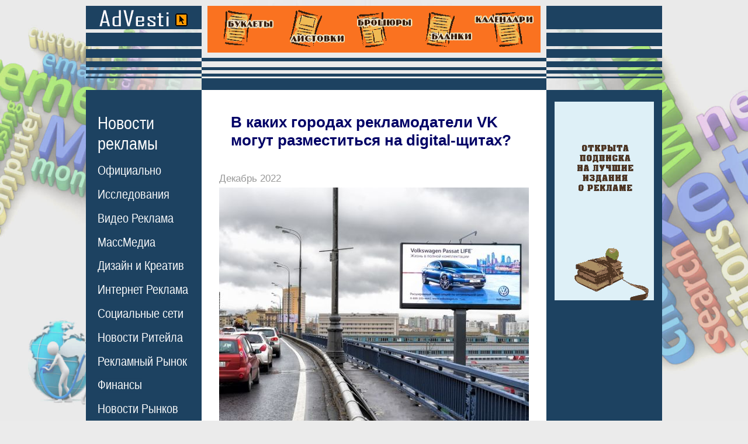

--- FILE ---
content_type: text/html;charset=windows-1251
request_url: https://advesti.ru/news/region/v_kakih_gorodah_reklamodateli_VK_mogut_razmestitsya_na_digital-schitah_08-12-2022/
body_size: 9317
content:

<!DOCTYPE html>
<html>
<head>
<title>В каких городах рекламодатели VK могут разместиться на digital-щитах?</title>
<meta name="description" content="
На рынок цифровой наружной рекламы VK вышла в 2019 году с продажи инвентаря оператора Gallery ">
<meta name="keywords" content="
В каких городах рекламодатели VK могут разместиться на digital-щитах?">



<meta name="viewport" content="width=device-width">
<meta http-equiv="Content-Type" content="text/html; charset=windows-1251">

<meta property="og:title" content="В каких городах рекламодатели VK могут разместиться на digital-щитах?" /> <meta property="og:description" content="На рынок цифровой наружной рекламы VK вышла в 2019 году с продажи инвентаря оператора Gallery" /><meta property="og:type" content="article" /><meta property="og:url" content="//advesti.ru/news/region/v_kakih_gorodah_reklamodateli_VK_mogut_razmestitsya_na_digital-schitah_08-12-2022/" /> <meta property="og:image" content="//advesti.ru/img/2be35d9f621f607a7736d854c40ad5d3.jpg" /> 
<link href="/advesti1.css" rel="stylesheet" type="text/css">
<link rel="SHORTCUT ICON" href="/favicon.ico">
</head>



<body 
  

>
<table width="986" border="0" align="center" cellpadding="0" cellspacing="0">
<tr> 
<td width="198" class="s1"><a href="/"><img src="/img/0.gif" alt="Новости Рынков" width="198" height="124" border="0"></a></td><td width="590" align="center" valign="top" class="s2"><div align="center" style="margin-top:0px;"><a href="https://agency-siam.ru/poligrafiya/" rel="nofollow"><img src="https://advesti.ru/poligrafia.gif" alt="Рекламная Полиграфия" title="Печать и Изготовление Рекламной Полиграфии в Москве" width="570" height="80" border="0" ></a></div>
<img src="/img/0.gif" width="590" height="1"></td>
<td class="s3"><img src="/img/0.gif" width="198" height="124" alt="Новости рекламы"></td>
</tr>
<tr> 
<td width="198" height="14"></td>
<td width="590" height="14" bgcolor="#1d4261"></td>
<td height="14"></td>
</tr>
<tr> 
<td width="198" class="menu"> 
<div style="margin-left:20px; margin-top:25px;"> 
<div class="MB25">
    <div class="menu_ttl"><a href="/news/">Новости<br>рекламы</a></div>
    <div class="menu_list">
        <ul class="menu_boldT2L10R0-01">
                <li><a href="/news/hronika/" class="menu"><nobr>Официально</nobr></a></li>
                <li><a href="/news/sled/" class="menu"><nobr>Исследования</nobr></a></li>
                <li><a href="/news/tvradio/" class="menu"><nobr>Видео Реклама</nobr></a></li>
                <li><a href="/news/press/" class="menu"><nobr>МассМедиа</nobr></a></li>
                <li><a href="/news/creative/" class="menu"><nobr>Дизайн и Креатив</nobr></a></li>
                <li><a href="/news/internet/" class="menu"><nobr>Интернет Реклама</nobr></a></li>
                <li><a href="/news/narujka/" class="menu"><nobr>Социальные сети</nobr></a></li>
                <li><a href="/news/comnews/" class="menu"><nobr>Новости Ритейла</nobr></a></li>
                <li><a href="/news/economic/" class="menu"><nobr>Рекламный Рынок</nobr></a></li>
                <li><a href="/news/conflict/" class="menu"><nobr>Финансы</nobr></a></li>
                <li><a href="/news/region/" class="menu"><nobr>Новости Рынков</nobr></a></li>
                <li><a href="/news/tech/" class="menu"><nobr>Технологии</nobr></a></li>
                <li><a href="/news/once/" class="menu"><nobr>Однажды...</nobr></a></li>
        </ul>
    </div>
</div>


<div class="MB25">
    <div class="menu_ttl"><a href="/publish/" class="menu_bold">Статьи о<br>рекламе</a></div>
    <div class="menu_list">
        <ul class="menu_boldT2L10R0-01">
        <li><a href="/publish/osn/" class="menu"><nobr>Основы рекламы</nobr></a></li>
        <li><a href="/publish/vidi/" class="menu"><nobr>Виды рекламы</nobr></a></li>
        <li><a href="/publish/recpoligraf/" class="menu"><nobr>Маркетинг</nobr></a></li>
        <li><a href="/publish/prepress/" class="menu"><nobr>Работы по Сайту</nobr></a></li>
        <li><a href="/publish/program/" class="menu"><nobr>SEO продвижение</nobr></a></li>
        <li><a href="/publish/internet/" class="menu"><nobr>Интернет реклама</nobr></a></li>
        <li><a href="/publish/ktv/" class="menu"><nobr>SMM</nobr></a></li>
        <li><a href="/publish/transport/" class="menu"><nobr>Instagram</nobr></nobr></a></li>
        <li><a href="/publish/face/" class="menu"><nobr>Facebook</nobr></a></li>
        <li><a href="/publish/creativ/" class="menu"><nobr>TikTok</nobr></a></li>
        <li><a href="/publish/mail/" class="menu"><nobr>ВКонтакте</nobr></a></li>
        <li><a href="/publish/style/" class="menu"><nobr>YouTube</nobr></a></li>
        <li><a href="/publish/metro/" class="menu"><nobr>Контекст</nobr></a></li>
        <li><a href="/publish/copywriting/" class="menu"><nobr>Копирайтинг</nobr></a></li>
        <li><a href="/publish/psiholog/" class="menu"><nobr>Психология</nobr></a></li>
        <li><a href="/publish/design/" class="menu"><nobr>Дизайн и Креатив</nobr></a></li>
        <li><a href="/publish/pr/" class="menu"><nobr>Public Relations</nobr></a></li>
        <li><a href="/publish/btl/" class="menu"><nobr>BTL Реклама</nobr></a></li>
        <li><a href="/publish/directmail/" class="menu"><nobr>Прямой Маркетинг</nobr></a></li>
        <li><a href="/publish/narujka/" class="menu"><nobr>Наружная реклама</nobr></a></li>
        <li><a href="/publish/advert/" class="menu"><nobr>Выставки</nobr></a></li>
        <li><a href="/publish/merch/" class="menu"><nobr>Мерчандайзинг</nobr></a></li>
        <li><a href="/publish/poligraf/" class="menu"><nobr>Полиграфия</nobr></a></li>
        <li><a href="/publish/mediaplan/" class="menu"><nobr>Медиаплан</nobr></a></li>
        <li><a href="/publish/brending/" class="menu"><nobr>Брендинг</nobr></a></li>
        <li><a href="/publish/tm/" class="menu"><nobr>Товарный знак</nobr></a></li>
        <li><a href="/publish/inpress/" class="menu"><nobr>Реклама в газетах</nobr></a></li>
        <li><a href="/publish/video/" class="menu"><nobr>Реклама на ТВ</nobr></a></li>
        <li><a href="/publish/radio/" class="menu"><nobr>Радио реклама</nobr></a></li>
        <li><a href="/publish/suvenir/" class="menu"><nobr>Сувенирка</nobr></a></li>
        <li><a href="/publish/bivaliy/" class="menu"><nobr>Советы бывалого</nobr></a></li>
        </ul>
    </div>
</div>

<div class="MB30">
    <div class="menu_ttl"><a href="/glossary/" class="menu_bold">Рекламный<br>словарь</a></div>
  <!--
<div class="glossary-letter-area"><div><a href="/glossary/a" class="menu">А</a> <a href="/glossary/b" class="menu">Б</a> <a href="/glossary/v" class="menu">В</a> <a href="/glossary/g" class="menu">Г</a> <a href="/glossary/d" class="menu">Д</a> <a href="/glossary/ie" class="menu">Е</a> <a href="/glossary/j" class="menu">Ж</a> <a href="/glossary/z" class="menu">З</a> <a href="/glossary/i" class="menu">И</a> <a href="/glossary/k" class="menu">К</a> <a href="/glossary/l" class="menu">Л</a> <a href="/glossary/m" class="menu">М</a> <a href="/glossary/n" class="menu">Н</a> <a href="/glossary/o" class="menu">О</a> <a href="/glossary/p" class="menu">П</a> <a href="/glossary/r" class="menu">Р</a> <a href="/glossary/s" class="menu">С</a> <a href="/glossary/t" class="menu">Т</a> <a href="/glossary/u" class="menu">У</a> <a href="/glossary/f" class="menu">Ф</a> <a href="/glossary/x" class="menu">Х</a> <a href="/glossary/c" class="menu">Ц</a> <a href="/glossary/che" class="menu">Ч</a> <a href="/glossary/sh" class="menu">Ш</a> <a href="/glossary/she" class="menu">Щ</a> <a href="/glossary/e" class="menu">Э</a> <a href="/glossary/ia" class="menu">Я</a> </div><div><a href="/glossary/ena" class="menu">A</a> <a href="/glossary/enb" class="menu">B</a> <a href="/glossary/enc" class="menu">C</a> <a href="/glossary/end" class="menu">D</a> <a href="/glossary/ene" class="menu">E</a> <a href="/glossary/enf" class="menu">F</a> <a href="/glossary/eng" class="menu">G</a> <a href="/glossary/enh" class="menu">H</a> <a href="/glossary/eni" class="menu">I</a> <a href="/glossary/enj" class="menu">J</a> <a href="/glossary/enk" class="menu">K</a> <a href="/glossary/enl" class="menu">L</a> <a href="/glossary/enm" class="menu">M</a> <a href="/glossary/enn" class="menu">N</a> <a href="/glossary/eno" class="menu">O</a> <a href="/glossary/enp" class="menu">P</a> <a href="/glossary/enq" class="menu">Q</a> <a href="/glossary/enr" class="menu">R</a> <a href="/glossary/ens" class="menu">S</a> <a href="/glossary/ent" class="menu">T</a> <a href="/glossary/enu" class="menu">U</a> <a href="/glossary/env" class="menu">V</a> <a href="/glossary/enw" class="menu">W</a> <a href="/glossary/enx" class="menu">X</a> <a href="/glossary/eny" class="menu">Y</a> <a href="/glossary/enz" class="menu">Z</a>         </div></div>--></div>

<div class="MB30"><a href="/press/" class="menu_bold">Издания о<br>рекламе</a></div>
<div class="MB30"><a href="/useful/" class="menu_bold">Сайты о<br>рекламе</a></div>
<div class="MB30"><a href="/ass/" class="menu_bold">Рекламные<br>ассоциации</a></div>
<div class="MB30"><a href="/creative/" class="menu_bold">Креатив</a></div>
<div class="MB30"><a href="/law/" class="menu_bold">Законы о<br>рекламе</a></div>
<div class="MB30"><a href="/advertising/" class="menu_bold">Реклама на<br>сайте</a></div>
<div class="MB30"><a href="/about/" class="menu_bold">О проекте</a></div><br /><br /><br />
<div class="MB25">
<div class="menu_ttl">Реклама в<br>Прессе</div>
    <div class="menu_list">
<ul class="menu_boldT2L10R0-01">
<li><a href="/price/moscow/" class="menu">Москва</a></li><li><a href="/price/piter/" class="menu">Санкт-Петербург</a></li><li><a href="/price/nsk/" class="menu">Новосибирск</a></li><li><a href="/price/nn/" class="menu">Нижний Новгород</a></li><li><a href="/price/ekt/" class="menu">Екатеринбург</a></li><li><a href="/price/smr/" class="menu">Самара</a></li><li><a href="/price/omsk/" class="menu">Омск</a></li><li><a href="/price/kzn/" class="menu">Казань</a></li><li><a href="/price/chl/" class="menu">Челябинск</a></li><li><a href="/price/rnd/" class="menu">Ростов-на-Дону</a></li><li><a href="/price/ufa/" class="menu">Уфа</a></li><li><a href="/price/vgd/" class="menu">Волгоград</a></li><li><a href="/price/prm/" class="menu">Пермь</a></li></ul></div></div>
<div class="MB25">
<div class="menu_ttl">Рекламные<br>Агентства</div>
<div class="menu_list">
<ul class="menu_boldT2L10R0-01">
<li><a href="/recagency/moscow/" class="menu">Москва</a></li><li><a href="/recagency/piter/" class="menu">Санкт-Петербург</a></li><li><a href="/recagency/nsk/" class="menu">Новосибирск</a></li><li><a href="/recagency/nn/" class="menu">Нижний Новгород</a></li><li><a href="/recagency/ekt/" class="menu">Екатеринбург</a></li><li><a href="/recagency/smr/" class="menu">Самара</a></li><li><a href="/recagency/omsk/" class="menu">Омск</a></li><li><a href="/recagency/kzn/" class="menu">Казань</a></li><li><a href="/recagency/chl/" class="menu">Челябинск</a></li><li><a href="/recagency/rnd/" class="menu">Ростов-на-Дону</a></li><li><a href="/recagency/ufa/" class="menu">Уфа</a></li><li><a href="/recagency/vgd/" class="menu">Волгоград</a></li><li><a href="/recagency/prm/" class="menu">Пермь</a></li></ul>
</div>
</div>
 
</div></td>
<td rowspan="2" class="content-td"> 

<div class="content"> 
<div class="news-area"><h1>В каких городах рекламодатели VK могут разместиться на digital-щитах?</h1><p class="date">Декабрь 2022</p>
		<div class="news-text"><div class="bigosnimg"><img src="/img/big/2be35d9f621f607a7736d854c40ad5d3.jpg" class="bigosnimg" alt="Новости Рынков - В каких городах рекламодатели VK могут разместиться на digital-щитах?"></div><p>Оператор наружной рекламы &laquo;Дизайнмастер&raquo; стал первым региональным партнером IT-компании в сегменте DOOH. Об этом AdIndex рассказали в компании. Рекламодатели смогут разместить объявления на 400 цифровых конструкций в 11 городах России: Барнаул, Екатеринбург, Иркутск, Кемерово, Красноярск, Новосибирск, Омск, Самара, Санкт-Петербург, Хабаровск и Челябинск.</p>
<p>&laquo;За первые девять месяцев 2022 года инвестиции рекламодателей в этот канал (DOOH) увеличились в 1,5 раза год к году. Вместе с этим активно растет число представителей малого и среднего бизнеса, использующих инструмент для продвижения&raquo;, &mdash; говорит Мария Филина, руководитель направления сервиса DOOH.&nbsp;</p>
<p>На рынок цифровой наружной рекламы VK вышла в 2019 г. &mdash; тогда компания запустила продажи инвентаря оператора Gallery. В июне прошлого года пользователям myTarget стал доступен инструмент для самостоятельной настройки цифровой наружной рекламы.</p>
<p>Рынком наружной рекламы также интересовался конкурент VK компания &laquo;Яндекс&raquo;, в 2018 г. заключившая партнерство с Gallery, а затем &mdash; с Russ Outdoor. Однако в 2021 г. компания ушла с рынка наружной рекламы, объяснив это решением &laquo;сконцентрироваться на других проектах и направлениях, где наши ресурсы и возможности будут более полезны&raquo;.</p></div><div class="shows">4624</div><div class="newsprosmilink">С другими интересными новостями из мира <br>Рекламы, PR и Маркетинга вы можете ознакомиться <br>на страницах журнала <a href="https://prosmi.ru/magazin/practic/" rel="nofollow" class="prosmilink">"Практика Рекламы"</a></div><div class="podp530"><img src="/img/popdban.jpg" onclick="window.open('https://feedburner.google.com/fb/a/mailverify?uri=Advesti-ru', 'popupwindow', 'scrollbars=yes,width=760,height=520');return true"/></div>		
                <div class="prenewitem">
                    
                    <div class="date">Ноябрь 2025</div>
                    <a href="/news/internet/kak_Amazon_zaschischaet_svoi_dengi_za_reklamu_25-11-2025/" class="indexblock">
                    <div class="prenewsrow">
                        <div class="prenewsimg">
                                                        <img src="/img/ce2ecff904cfa0c96396984af2bc715a.jpg" alt="Реклама - Как Amazon защищает свои деньги за рекламу?">
                                                    </div>
                        <div class="prenewscol">
                            <div class="prenewstitlerow prenewstitle">Как Amazon защищает свои деньги за рекламу?</div>
                                                        <div class="shows">63</div>
                        </div>
                        <div class="clear"></div>
                    </div>
                    </a>
                </div>
        		
                <div class="prenewitem">
                    
                    <div class="date">Ноябрь 2025</div>
                    <a href="/news/sled/kak_blogeram_ne_poteryat_svoih_chitateley_25-11-2025/" class="indexblock">
                    <div class="prenewsrow">
                        <div class="prenewsimg">
                                                        <img src="/img/06a20a47d0ca6f4b69c206ac8d7297b5.jpg" alt="Реклама - Как блогерам не потерять своих читателей?">
                                                    </div>
                        <div class="prenewscol">
                            <div class="prenewstitlerow prenewstitle">Как блогерам не потерять своих читателей?</div>
                                                        <div class="shows">57</div>
                        </div>
                        <div class="clear"></div>
                    </div>
                    </a>
                </div>
        		
                <div class="prenewitem">
                    
                    <div class="date">Ноябрь 2025</div>
                    <a href="/news/hronika/kak_zastavit_lyudey_otkazatsya_ot_razmescheniya_reklamy_v_Instagram_24-11-2025/" class="indexblock">
                    <div class="prenewsrow">
                        <div class="prenewsimg">
                                                        <img src="/img/6e8cb8c67c30d9161c4ba206714e5a41.jpg" alt="Реклама - Как заставить людей отказаться от размещения рекламы в Instagram?">
                                                    </div>
                        <div class="prenewscol">
                            <div class="prenewstitlerow prenewstitle">Как заставить людей отказаться от размещения рекламы в Instagram?</div>
                                                        <div class="shows">173</div>
                        </div>
                        <div class="clear"></div>
                    </div>
                    </a>
                </div>
        		
                <div class="prenewitem">
                    
                    <div class="date">Ноябрь 2025</div>
                    <a href="/news/internet/kak_skazhetsya_obedinenie_reklamnyh_servisov_VK_na_reklamodatelyah_24-11-2025/" class="indexblock">
                    <div class="prenewsrow">
                        <div class="prenewsimg">
                                                        <img src="/img/e9aa396ffd3271ce267917cce3d7a951.jpg" alt="Реклама - Как скажется объединение рекламных сервисов VK на рекламодателях?">
                                                    </div>
                        <div class="prenewscol">
                            <div class="prenewstitlerow prenewstitle">Как скажется объединение рекламных сервисов VK на рекламодателях?</div>
                                                        <div class="shows">184</div>
                        </div>
                        <div class="clear"></div>
                    </div>
                    </a>
                </div>
        		
                <div class="prenewitem">
                    
                    <div class="date">Ноябрь 2025</div>
                    <a href="/news/region/zachem_Ozon_oboruduet_zony_dlya_semki_kontenta_v_pvz_21-11-2025/" class="indexblock">
                    <div class="prenewsrow">
                        <div class="prenewsimg">
                                                        <img src="/img/a38e0438f3c6e4941f4226935c003748.jpg" alt="Реклама - Зачем Ozon оборудует зоны для съемки контента в ПВЗ?">
                                                    </div>
                        <div class="prenewscol">
                            <div class="prenewstitlerow prenewstitle">Зачем Ozon оборудует зоны для съемки контента в ПВЗ?</div>
                                                        <div class="shows">415</div>
                        </div>
                        <div class="clear"></div>
                    </div>
                    </a>
                </div>
        		
                <div class="prenewitem">
                    
                    <div class="date">Ноябрь 2025</div>
                    <a href="/news/sled/skolko_rossiyan_ispolzuyut_neyroseti_dlya_poiska_v_internete_21-11-2025/" class="indexblock">
                    <div class="prenewsrow">
                        <div class="prenewsimg">
                                                        <img src="/img/02c0f78fc5adbdd6b0c72d0fac942c8e.jpg" alt="Реклама - Сколько россиян используют нейросети для поиска в интернете?">
                                                    </div>
                        <div class="prenewscol">
                            <div class="prenewstitlerow prenewstitle">Сколько россиян используют нейросети для поиска в интернете?</div>
                                                        <div class="shows">419</div>
                        </div>
                        <div class="clear"></div>
                    </div>
                    </a>
                </div>
        		
                <div class="prenewitem">
                    
                    <div class="date">Ноябрь 2025</div>
                    <a href="/news/sled/kak_privlech_vnimanie_pokoleniya_Z_21-11-2025/" class="indexblock">
                    <div class="prenewsrow">
                        <div class="prenewsimg">
                                                        <img src="/img/f4bc80d1c7773b8b8da6090909c2e35a.jpg" alt="Реклама - Как привлечь внимание поколения Z?">
                                                    </div>
                        <div class="prenewscol">
                            <div class="prenewstitlerow prenewstitle">Как привлечь внимание поколения Z?</div>
                                                        <div class="shows">425</div>
                        </div>
                        <div class="clear"></div>
                    </div>
                    </a>
                </div>
        		
                <div class="prenewitem">
                    
                    <div class="date">Ноябрь 2025</div>
                    <a href="/news/sled/skolko_v_2025_VK_zarabotal_na_reklame_20-11-2025/" class="indexblock">
                    <div class="prenewsrow">
                        <div class="prenewsimg">
                                                        <img src="/img/ad9fabd8c11d41fdb0b4aa67d6975765.jpg" alt="Реклама - Сколько в 2025 VK заработал на рекламе?">
                                                    </div>
                        <div class="prenewscol">
                            <div class="prenewstitlerow prenewstitle">Сколько в 2025 VK заработал на рекламе?</div>
                                                        <div class="shows">509</div>
                        </div>
                        <div class="clear"></div>
                    </div>
                    </a>
                </div>
        		
                <div class="prenewitem">
                    
                    <div class="date">Ноябрь 2025</div>
                    <a href="/news/hronika/pochemu_banki_-_protiv_programm_loyalnosti_marketpleysov_20-11-2025/" class="indexblock">
                    <div class="prenewsrow">
                        <div class="prenewsimg">
                                                        <img src="/img/d7cf2dfdd1b5383ceed84a4903f2d50d.jpg" alt="Реклама - Почему банки - против программ лояльности маркетплейсов?">
                                                    </div>
                        <div class="prenewscol">
                            <div class="prenewstitlerow prenewstitle">Почему банки - против программ лояльности маркетплейсов?</div>
                                                        <div class="shows">495</div>
                        </div>
                        <div class="clear"></div>
                    </div>
                    </a>
                </div>
        		
                <div class="prenewitem">
                    
                    <div class="date">Ноябрь 2025</div>
                    <a href="/news/creative/kakie_pomidory_vybiraet_Heinz_dlya_ketchupa_19-11-2025/" class="indexblock">
                    <div class="prenewsrow">
                        <div class="prenewsimg">
                                                        <img src="/img/2969918bc19bbff1cf5da40528f74db3.jpg" alt="Реклама - Какие помидоры выбирает Heinz для кетчупа?">
                                                    </div>
                        <div class="prenewscol">
                            <div class="prenewstitlerow prenewstitle">Какие помидоры выбирает Heinz для кетчупа?</div>
                                                        <div class="shows">600</div>
                        </div>
                        <div class="clear"></div>
                    </div>
                    </a>
                </div>
        
		
		
		
		
		<div class="read-in-rub">
		<div class="rirttl">Читайте в рубрике "Новости Рынков"</div>
		<blockquote><b class="date">Ноябрь 2025  - Новости Рынков</b><ul><li class="read-in-rub-item-ttl"><a href="/news/region/zachem_Ozon_oboruduet_zony_dlya_semki_kontenta_v_pvz_21-11-2025/">Зачем Ozon оборудует зоны для съемки контента в ПВЗ?</a> (415)</li><li class="read-in-rub-item-ttl"><a href="/news/region/kak_zastroyschiki_obschayutsya_mezhdu_soboy_18-11-2025/">Как застройщики общаются между собой?</a> (686)</li><li class="read-in-rub-item-ttl"><a href="/news/region/kak_Apple_budet_znakomit_fanatov_so_svoimi_novinkami_17-11-2025/">Как Apple будет знакомить фанатов со своими новинками?</a> (807)</li><li class="read-in-rub-item-ttl"><a href="/news/region/kakie_torgovye_marki_LG_mogut_poyavitsya_v_rossii_17-11-2025/">Какие торговые марки LG могут появиться в России?</a> (836)</li><li class="read-in-rub-item-ttl"><a href="/news/region/skolko_zaplatit_Google_za_manipulyacii_s_poiskovoy_vydachey_14-11-2025/">Сколько заплатит Google за манипуляции с поисковой выдачей?</a> (1080)</li><li class="read-in-rub-item-ttl"><a href="/news/region/kak_izmenitsya_stoimost_reklamy_v_internet-televeschanii_13-11-2025/">Как изменится стоимость рекламы в интернет-телевещании?</a> (1204)</li><li class="read-in-rub-item-ttl"><a href="/news/region/kto_polzuetsya_grinvoshingom_10-11-2025/">Кто пользуется гринвошингом?</a> (1045)</li><li class="read-in-rub-item-ttl"><a href="/news/region/oformlenie-kasko-na-poderzhannoe-avto-s-tyuningom-kakie-dorabotki-soglasuyut-i-gde-povyshayut-tarif_07-11-2025/">КАСКО на тюнингованный автомобиль: что декларировать и где дешевле</a> (1118)</li></ul><b class="date">Октябрь 2025  - Новости Рынков</b><ul><li class="read-in-rub-item-ttl"><a href="/news/region/kak_rebrending_otrazitsya_na_prodazhah_PepsiCo_29-10-2025/">Как ребрендинг отразится на продажах PepsiCo?</a> (1532)</li><li class="read-in-rub-item-ttl"><a href="/news/region/podarki-iz-medi_20-10-2025/">Подарки из меди</a> (249)</li><li class="read-in-rub-item-ttl"><a href="/news/region/skolko_polzovateley_otkazhutsya_ot_Windows_10_14-10-2025/">Сколько пользователей откажутся от Windows 10?</a> (1593)</li><li class="read-in-rub-item-ttl"><a href="/news/region/kakie_mirovye_brendy_planiruyut_vernutsya_v_rossiyu_07-10-2025/">Какие мировые бренды планируют вернуться в Россию?</a> (1727)</li></ul><b class="date">Сентябрь 2025  - Новости Рынков</b><ul><li class="read-in-rub-item-ttl"><a href="/news/region/smozhet_li_The_Coca-Cola_Company_zaschitit_prava_na_tovarnyy_znak_24-09-2025/">Сможет ли The Coca-Cola Company защитить права на товарный знак?</a> (1985)</li><li class="read-in-rub-item-ttl"><a href="/news/region/kto_kupit_krossovki_za_tysyachu_dollarov_19-09-2025/">Кто купит кроссовки за тысячу долларов?</a> (1908)</li><li class="read-in-rub-item-ttl"><a href="/news/region/chem_udivit_Burberry_na_nedele_mody_v_londone_18-09-2025/">Чем удивит Burberry на Неделе моды в Лондоне?</a> (1869)</li><li class="read-in-rub-item-ttl"><a href="/news/region/kak_ograbili_Disney_Universal_i_Warner_Bros_17-09-2025/">Как ограбили Disney, Universal и Warner Bros.?</a> (1986)</li><li class="read-in-rub-item-ttl"><a href="/news/region/kak_dognat_Apple_15-09-2025/">Как догнать Apple?</a> (2000)</li><li class="read-in-rub-item-ttl"><a href="/news/region/kto_vyigraet_ot_sotrudnichestva_Netflix_i_Amazon_12-09-2025/">Кто выиграет от сотрудничества Netflix и Amazon?</a> (2408)</li><li class="read-in-rub-item-ttl"><a href="/news/region/chto_interesnogo_est_v_iPhone_17_10-09-2025/">Что интересного есть в iPhone 17?</a> (2282)</li><li class="read-in-rub-item-ttl"><a href="/news/region/kak_dolgo_sohranitsya_redirekt_s_yandexru_na_dzen_09-09-2025/">Как долго сохранится редирект с yandex.ru на «Дзен»?</a> (2331)</li><li class="read-in-rub-item-ttl"><a href="/news/region/kto_budet_soblyudat_samoogranichenie_na_reklamu_bezalkogolnogo_piva_09-09-2025/">Кто будет соблюдать самоограничение на рекламу безалкогольного пива?</a> (3608)</li><li class="read-in-rub-item-ttl"><a href="/news/region/kak_yandeks_rastit_klientov_dlya_alisy_05-09-2025/">Как «Яндекс» растит клиентов для «Алисы»?</a> (2603)</li><li class="read-in-rub-item-ttl"><a href="/news/region/kto_stal_oficialnym_partnerom_khl_02-09-2025/">Кто стал официальным партнером КХЛ?</a> (2136)</li></ul><b class="date">Август 2025  - Новости Рынков</b><ul><li class="read-in-rub-item-ttl"><a href="/news/region/kakoy_odezhdoy_Giorgio_Armani_obespechit_yuventus_22-08-2025/">Какой одеждой Giorgio Armani обеспечит «Ювентус»?</a> (2539)</li><li class="read-in-rub-item-ttl"><a href="/news/region/kak_na_motocikle_pereprygnut_s_odnogo_gruzovika_Red_Bul_na_drugoy_20-08-2025/">Как на мотоцикле перепрыгнуть с одного грузовика Red Bul на другой?</a> (2214)</li><li class="read-in-rub-item-ttl"><a href="/news/region/kak_ne_oshibitsya_pri_pokupke_kvartiry_v_novostroyke_s_remontom_prakticheskoe_rukovodstvo_20-08-2025/">Как не ошибиться при покупке квартиры в новостройке с ремонтом: практическое руководство</a> (1745)</li><li class="read-in-rub-item-ttl"><a href="/news/region/smozhet_li_Swatch_pogasit_skandal_19-08-2025/">Сможет ли Swatch погасить скандал?</a> (2078)</li><li class="read-in-rub-item-ttl"><a href="/news/region/kak_Subway_stal_Subjoy_15-08-2025/">Как Subway стал Subjoy?</a> (2537)</li><li class="read-in-rub-item-ttl"><a href="/news/region/kak_Libretta_provodit_rebrending_15-08-2025/">Как Libretta проводит ребрендинг?</a> (2510)</li><li class="read-in-rub-item-ttl"><a href="/news/region/komu_dostanetsya_Google_Chrome_13-08-2025/">Кому достанется Google Chrome?</a> (2873)</li><li class="read-in-rub-item-ttl"><a href="/news/region/kak_Adidas_ulichili_v_kulturnoy_apropriacii_11-08-2025/">Как Adidas уличили в культурной апроприации?</a> (2540)</li><li class="read-in-rub-item-ttl"><a href="/news/region/mozhno_li_sputat_Lada_Vesta_s_Hyundai_05-08-2025/">Можно ли спутать Lada Vesta с Hyundai?</a> (2719)</li><li class="read-in-rub-item-ttl"><a href="/news/region/obsluzhivanie-avtomobiley-premium-klassa-znachenie-originalnyh-zapchastey_05-08-2025/">Обслуживание автомобилей премиум-класса: значение оригинальных запчастей</a> (988)</li><li class="read-in-rub-item-ttl"><a href="/news/region/kak_budet_rabotat_auditornyy_targeting_dlya_reklamy_v_pvz_01-08-2025/">Как будет работать аудиторный таргетинг для рекламы в ПВЗ?</a> (2945)</li><li class="read-in-rub-item-ttl"><a href="/news/region/prodakshn_v_moskve_videoprodakshn_i_videostudiya_proizvodstvo_agentstvo_proizvodstvo_01-08-2025/">Продакшн в Москве Видеопродакшн и видеостудия Производство, агентство, производство</a> (2943)</li></ul><b class="date">Июль 2025  - Новости Рынков</b><ul><li class="read-in-rub-item-ttl"><a href="/news/region/pochjemu-stoit-projti-kursy-po-korporativnym-finansam_17-07-2025/">Обучение в Москве на финансового директора  в Академии бизнеса MBA</a> (1372)</li><li class="read-in-rub-item-ttl"><a href="/news/region/kakie_tovarnye_znaki_Adidas_planiruet_prodvigat_v_rossii_17-07-2025/">Какие товарные знаки Adidas планирует продвигать в России?</a> (2596)</li><li class="read-in-rub-item-ttl"><a href="/news/region/kak_priobresti_brendovuyu_vesch_na_marketpleyse_03-07-2025/">Как приобрести брендовую вещь на маркетплейсе?</a> (2953)</li></ul><b class="date">Июнь 2025  - Новости Рынков</b><ul><li class="read-in-rub-item-ttl"><a href="/news/region/chto_pomogaet_tennisistu_karlosu_alkarasu_pobezhdat_27-06-2025/">Что помогает теннисисту Карлосу Алькарасу побеждать?</a> (3044)</li><li class="read-in-rub-item-ttl"><a href="/news/region/kak_uralskie_avialinii_obnovili_aydentiku_brenda_26-06-2025/">Как «Уральские авиалинии» обновили айдентику бренда?</a> (3242)</li><li class="read-in-rub-item-ttl"><a href="/news/region/mozhno_li_pit_dubayskiy_shokolad_25-06-2025/">Можно ли пить дубайский шоколад?</a> (2880)</li><li class="read-in-rub-item-ttl"><a href="/news/region/kvarc_vinil_kak_napolnoe_pokrytie_20-06-2025/">Кварц винил как напольное покрытие</a> (2246)</li><li class="read-in-rub-item-ttl"><a href="/news/region/rjejting-kompanij-po-bankrotstvu-fizichjeskikh-lic-komu-dovjerit-svoju-finansovuju-svobodu_08-06-2025/">Рейтинг компаний по банкротству физических лиц: кому доверить свою финансовую свободу?</a> (3070)</li><li class="read-in-rub-item-ttl"><a href="/news/region/kak_nevygodnye_pokupki_oborachivayutsya_horoshey_pribylyu_06-06-2025/">Как невыгодные покупки оборачиваются хорошей прибылью?</a> (2879)</li><li class="read-in-rub-item-ttl"><a href="/news/region/chto-takoe-stavki-riska_05-06-2025/">Что такое ставки риска?</a> (865)</li><li class="read-in-rub-item-ttl"><a href="/news/region/kak_socseti_mogut_prevratit_lokalnyy_biznes_v_nacionalnyy_04-06-2025/">Как соцсети могут превратить локальный бизнес в национальный?</a> (2743)</li><li class="read-in-rub-item-ttl"><a href="/news/region/kakim_stal_S7_Airlines_02-06-2025/">Каким стал S7 Airlines?</a> (2988)</li><li class="read-in-rub-item-ttl"><a href="/news/region/kak_yandeks_market_otmetil_final_kubka_rossii_po_futbolu_02-06-2025/">Как «Яндекс Маркет» отметил финал Кубка России по футболу?</a> (2760)</li><li class="read-in-rub-item-ttl"><a href="/news/region/rabochije-profjessii-pochjemu-oni-snova-v-modje-i-kto-vybirajet-etot-put_01-06-2025/">Рабочие профессии: почему они снова в моде и кто выбирает этот путь</a> (1154)</li></ul></blockquote></div></div>
<div style="margin-top:70px; margin-bottom:25px; font-size:15px;" align="center"> 









    <div>
    <div class="ttllc">Реклама на сайте:</div>
    <div style="font-size:13px;" class="footl">
                        <div class="tlblc" id="spin"><script type="text/javascript">
<!--
var _acic={dataProvider:10};(function(){var e=document.createElement("script");e.type="text/javascript";e.async=true;e.src="https://www.acint.net/aci.js";var t=document.getElementsByTagName("script")[0];t.parentNode.insertBefore(e,t)})()
//-->
</script> Актуальные новости мира и страны в удобном формате на <a href="https://gazetainform.com/" target="_blank">gazetainform.com</a>. </div>            <div class="tlblc" id="spin"><script async="async" src="https://w.uptolike.com/widgets/v1/zp.js?pid=lf662c287578771bcf099c4a90feb8faa58e418905" type="text/javascript"></script></div>      
      <div style="clear: both;"></div>
    </div>
    </div>
</div>
</td>
<td rowspan="2" align="center" valign="top" bgcolor="#1d4261"><div style="margin-top:0 px;"><div style="margin-top:20px">
</div>
</div>



<a href="https://prosmi.ru/" rel="nofollow"><img src="/img/prosmi2.gif" alt="журнал Практика Рекламы" title="Практика Рекламы - практическое пособие по организации и ведению рекламы" width="170" height="340" border="0" style="margin-top:50 px;"></a>

</div>
<div style="margin-top:50px"></div>
<!-- <div style="margin-top:50px"><a href="https://agency-siam.ru/poligrafiya/design/buk/"><img src="/banners/Design_booklet.gif" alt="дизайн Буклетов" title="Верстка и дизайн Буклетов в Москве" width="170" height="100" border="0"/></a></div> -->










<div style="margin-top:250px ; padding:15px;" class="tags"><div><a href="/price/moscow/workmos">Работа в Москве</a></div><div><a href="/price/moscow/rdv">Работа для Вас</a></div><div><a href="/price/moscow/riz">Работа и зарплата</a></div><div><a href="/price/moscow/"></a></div></div>


<div style="">
</div>
</td>
</tr><tr>
    
    <td width="198" valign="bottom" bgcolor="#1d4261" class="menu"><div style="margin:25px;">
        
        




</div>
<div style="margin:25px;" class="menu"><span  style="font-size:18px;text-decoration: none;">&copy; Все права защищены <br>
www.advesti.ru <br>since 2004<br>
<br><br><br>
<br><br>
<br><br>
<br><br>
<br><br>
<br><br>
</span></div>
    <div style="margin-left:25px; margin-top:60px; margin-bottom:25px;"> 
        <a href="//advesti.ru/exp/rss_lent.php" class="menu" style="color:#FF6600; font-weight:bold; text-decoration:none">RSS</a><br/>
        <a href="//advesti.ru/rss/" class="menu" style="color:#FF6600; font-weight:bold; text-decoration:none">RSS Turbo</a>
    </div>
    </td>
</tr>
</table>




<div>10.33</div>






</body>
</html>


--- FILE ---
content_type: text/css
request_url: https://advesti.ru/advesti1.css
body_size: 2182
content:
body {
background-color:#ebebeb;
font-family:Arial, Verdana, sans-serif;
font-size:22px;
background-image:url(/img/dramaitv21-12-svedennie-podlogka-153-2.jpg);
background-size:cover;
background-attachment:fixed;
background-position:center bottom;
background-repeat:no-repeat;
margin:10px 3px 0;
padding:0;
}

a:link {
color:#1d4261;
text-decoration:none;
}

a:visited {
color:#333399;
}

.s1 {
background-image:url(/img/shapka.png);
background-position:left top;
}

.s2 {
background-image:url(/img/shapka.png);
background-position:right top;
}

.s3 {
background-image:url(/img/shapka.png);
background-position:-190px top;
}

.menu {
font-size:18px;
color:#fff;
text-decoration:none;
background-color:#1d4261;
vertical-align:top;
}

a:link.menu {
color:#fff;
text-decoration:none;
}

a:visited.menu {
color:#fff;
text-decoration:none;
}

a:hover.menu {
color:red;
text-decoration:underline;
}

a:link.menu_bold {
color:#fff;
text-decoration:none;
}

a:visited.menu_bold {
color:#fff;
text-decoration:none;
}

a:hover.menu_bold {
color:red;
text-decoration:underline;
}
.menu_ttl{font-size:25px;font-weight:500;margin-bottom:10px;}
.menu_ttl a:link{color: #fff;    text-decoration: none;}
.menu_ttl a:visited{color: #fff;    text-decoration: none;}
.menu_ttl a:hover{color:red; text-decoration:underline;}

.menu_bold {
font-size:25px;
color:#fff;
text-decoration:none;
font-weight:500;
}

.menu_boldT2L10R0-01 {
font-size:22px;
color:#fff;
text-decoration:none;
font-weight:500;
margin:0 0 35px;
padding:0;
}

.menu_boldT2L10R0-01 li {
list-style-position:inside;
/*list-style-image:url(/img/lidot.gif);*/
list-style-type:none;
padding:0;
margin-bottom:5px;transform: scaleY(1);
}

h1 {
font-size:26px;
color: #006;
margin-bottom:40px;
margin-left:20px;
margin-right:20px;
}

h2 {
font-size:22px;
}

.clear {clear: both;}
.prenewitem {box-shadow: 0 0 20px rgba(0,0,0,0.5);
border-radius: 7px;
padding-top: 20px;
padding-right: 20px;
padding-bottom: 40px;
padding-left: 20px;
margin-bottom: 30px; }
.prenewsimg {
width:220px;
float:left;
}

.prenewscol {
padding-left:240px;
}

.prenewsrow {
margin-top:5px;
}

.prenewstitle {
text-decoration:none;
font-size:26px;
color:#006;
font-weight:500;
}

a:link.prenewstitle {
text-decoration:none;
}
a:hover .prenewstitle {
text-decoration:none;
color:red;
}

.prerubtitle {
text-decoration:none;
font-size:22px;
color:#95340B;
font-weight:700;
}

a:link.prerubtitle {
text-decoration:none;
color:#95340B;
}

.prenewstext {
margin-top:5px;
text-indent:0;
text-align:justify;
font-size:21px;
text-decoration:none;
color:#000;
}

.date {
margin-top:5px;
margin-bottom:5px;
font-size:17px;
text-decoration:none;
color:#999;
}

.podr {
margin-top:10px;
margin-bottom:0;
font-size:14px;
text-decoration:none;
color:#999;
}

a:link.podr {
text-decoration:none;
color:#999;
}

.MB25 {
margin-bottom:230px;margin-right: 10px;
transform: ScaleY(1.2);
margin-top: 90px;
}

.T2B20 {
margin-top:2px;
margin-bottom:20px;
}

.FS8BGWHITE {
font-size:8pt;
color:#666;
background-color:#FFF;
border:1px solid #666;
}

.buttonOK {
background-color:#FFF;
border-top:2px solid #CCC;
border-right:2px solid #666;
border-bottom:2px solid #666;
border-left:2px solid #CCC;
height:18px;
width:26px;
font-size:8px;
color:#000;
}

.s8b0m0 {
font-size:10pt;
color:#F93;
background-color:#1d4261;
border:0 solid #666;
text-align:center;
font-weight:700;
margin:0;
}

.btt2grey {
background-color:#dbdbde;
border-top:2px solid #CCC;
border-right:2px solid #666;
border-bottom:2px solid #666;
border-left:2px solid #CCC;
font-size:12px;
margin-top:5px;
margin-bottom:20px;
color:#006;
text-align:center;
}

ul {
line-height:29px;
font-size:21px;
}

a:hover:menu {
color:#006;
}

a:hover:vmenu {
color:#006;
}

a {
color:#fff;
}

.MB30 {
margin-bottom:40px;
}

h3 {
font-size:21px;
}

a:hover {
color:red;
text-decoration:underline;
}

.tags {
font-size:15px;
}
.tags div {margin-bottom: 20px;}
.tags a {
color:#ffffff;
text-decoration:none;
line-height: 20px;
}

.trst {
margin-top:20px;
font-size:10px;
margin-left:15px;
margin-right:15px;
}

.footl {
text-align:left;
padding-left:35px;
font-size:15px;
padding-bottom:30px;
}

.footl a {
text-decoration:none;
}

.footl .tlblc {
float:left;
width:200px;
margin-left:25px;
min-height:50px;
border:solid 1px #cccccc;
margin-bottom:15px;
padding:5px;
}

.ttllc {
text-align:left;
padding-left:60px;
padding-bottom:20px;
}

.ttllcl {
color:#ffffff;
padding-top:150px;
font-size:18px;
padding-bottom:10px;
}

.read-in-rub {
margin-top:50px;
font-size:21px;
}

.read-in-rub-item-ttl {
margin-top:3px;
margin-bottom:17px;
font-size:21px;
}

.content {
margin-left:30px;
margin-top:40px;
margin-right:30px;
color:#000066;
}

.news-area {
margin-top:40px;
}

.news-text {
text-align:justify;
font-size:21px;
color:#000;
}

.content-td {
background-color:#fff;
width:590px;
vertical-align:top;
}

.shows {margin-top:24px; color:#95340B;margin-bottom:0;
font-size:18px;
text-decoration:none;}

.ratable {
border-collapse: collapse;
border: none;
width:100%;
margin-top: 20px;
}

.glossary-letter-area {padding-top: 10px; text-align: center;padding-right: 15px; }
.osnimg {margin-right:35px;margin-bottom:25px;float: left;}
a.indexblock {display: block; width: 100%;}
a.indexblock:hover {text-decoration: none;}
.newsprosmilink {text-align:right;margin-top:20px;margin-bottom:24px;margin-right:15px;
color:#000066;margin-left:30px;font-size:15px;}

.read-in-rub ul {margin-bottom:35px;}

.rirttl {font-weight: bold;}
.izdlist h1 {color:#993333;}
.izdlist p {margin-top:5px;margin-bottom:0px; font-size: 15px; text-indent:10px;color: #000066; text-align: justify;}
.izdlist .textblock {margin-bottom: 30px;}
.primttl {text-align: right; font-weight: bold; font-size:10px;}
.prim {text-align: right;font-size:15px;}
.izdlist .letter {margin-left: 20px;}
.izdlist .letter h2{margin-left:10px; margin-top:20px; margin-bottom:5px;color:#993333; font-size:18px;}
.izdlist .letter h2 span {font-size:16px; padding-left: 10px;}
.izdlist .letter table{font-size:17px; color:#262671; /*margin-left:10px;*/ width: 100%;}
.izdlist .letter table td {width: 50%; vertical-align: top;}
.izdlist .letter a:hover {text-decoration: none;}
.izdlist .letter table td .gt{padding-left: 10px;}

.izdanie table {font-size:16px; color:#2C2C83; width:530px; border-collapse: collapse;}
.izdanie .block {margin-bottom: 25px;}
.izdanie table td {padding: 2px; vertical-align: top;}
.izdanie h1 {color:#993333;}
.izdanie h2 {font-size:14; margin:2px; color:#993333; background-color: #C6CFE1; padding: 7px;}
.izdanie h3{font-weight:bold; color:#660033; margin-top:40px; margin-bottom:5px; margin-left:20px; font-size:16px;}
.izdanie table.rowprice {width:100%; font-size:16px; border-collapse: collapse}
.izdanie table.rowprice tr td:nth-child(1) {padding-left:20px;font-size:15px;}
.izdanie table.rowprice tr td:nth-child(2) {color:#FF0000; font-weight:bold; width:120px; text-align: right;}
.izdanie .txtblock {margin-top: 25px; font-size: 16px; margin-left: 2px; margin-right: 3px;}
.izdanie table.izdinfo {border-collapse: collapse;color:#2C2C83; font-size: 16px;}
.izdanie table.izdinfo tr:nth-child(odd) {background-color: #DFE0BC;}
.izdanie table.izdinfo tr:nth-child(even) {}

.izdanie table.izdinfo tr td {padding: 2px;}
.izdanie table.izdinfo tr td:nth-child(1) {width: 260px}
.izdanie table.izdinfo tr td:nth-child(2)  {width: 296px}
.izdanie table.price {}
.izdanie table.price tr:nth-child td { padding-left: 3px; padding-right: 3px;}
.izdanie table.price tr:nth-child(1) th { text-align: left; font-weight: bold; padding-top: 3px; padding-bottom: 3px;}
.izdanie table.price tr:nth-child(1) td {  font-weight: bold; padding-top: 3px; padding-bottom: 3px;}
.izdanie table.price tr:nth-child(odd) {background-color: #DFE0BC;}
.izdanie table.price tr:nth-child(even) {}
.izdanie table.price tr:nth-child(1) { background-color: #FFCC99;}
.podp530 {margin-bottom:45px;}
.podp530 img {cursor: pointer;margin-bottom:45px;margin-top:25px;}
.bigosnimg {text-indent: 0px;}
.prenewstitlespan {
text-decoration:none;
font-size:16px;
color:#1d4261;
font-weight:500;
text-decoration:none;
} 
.prenewstitlerow
{padding-bottom:14px;}


--- FILE ---
content_type: application/javascript;charset=utf-8
request_url: https://w.uptolike.com/widgets/v1/version.js?cb=cb__utl_cb_share_1764098429385622
body_size: 397
content:
cb__utl_cb_share_1764098429385622('1ea92d09c43527572b24fe052f11127b');